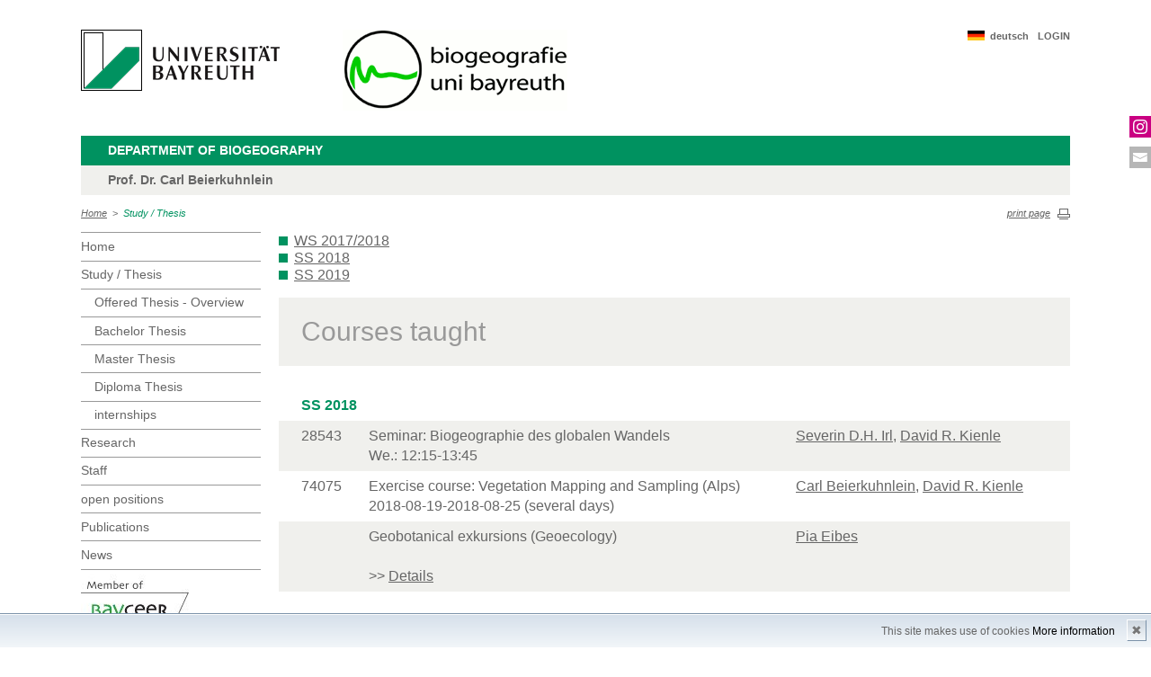

--- FILE ---
content_type: text/html; charset=UTF-8
request_url: https://www.biogeo.uni-bayreuth.de/biogeo/en/lehre/lehre/lehre.php?semester=2018-f
body_size: 3534
content:
<!DOCTYPE html>
        <html class=" js flexbox canvas canvastext webgl no-touch geolocation postmessage no-websqldatabase indexeddb hashchange history draganddrop websockets rgba hsla multiplebgs backgroundsize borderimage borderradius boxshadow textshadow opacity cssanimations csscolumns cssgradients no-cssreflections csstransforms csstransforms3d csstransitions fontface generatedcontent video audio localstorage sessionstorage webworkers applicationcache svg inlinesvg smil svgclippaths">
        <head>
        <meta http-equiv="Content-Type" content="text/html; charset=UTF-8">
        <meta name="viewport" content="width=device-width, initial-scale=1.0">
        <title>Department of Biogeography: Study&nbsp;/&nbsp;Thesis</title>
        <meta name="layout" content="main">
        <script type="text/javascript" src="/javascript/jquery/jquery.min.js"></script>
        <script type="text/javascript" src="/javascript/jquery-ui/jquery-ui.min.js"></script>
        <script type="text/javascript" src="/jquery/jquery.datetimepicker.full.min.js"></script>
        <script type="text/javascript" src="/jquery/jquery.minicolors.min.js"></script>
        <style type="text/css">@import "/javascript/jquery-ui/themes/base/jquery-ui.min.css";</style>
        <style type="text/css">@import "/jquery/jquery.datetimepicker.min.css";</style>
        <style type="text/css">@import "/jquery/jquery.minicolors.css";</style>
		<script src="/baycms-template/ubt5/js/modernizr-2_6_2_min.js"></script>
		<script src="/baycms-template/bootstrap/js/bootstrap.min.js"></script>
        <link rel="image_src" href="/baycms-template/ubt5/i/fbThumb.png">
        <link rel="stylesheet" href="/baycms-template/ubt5/css/common.css">
        <link rel="stylesheet" href="/baycms-template/ubt5/css/normalize.css">
        <link rel="stylesheet" href="/baycms-template/ubt5/css/main01.css">
        <link rel="stylesheet" href="/baycms-template/ubt5/css/responsive.css">
        <link rel="stylesheet" href="/baycms-template/ubt5/css/component.css">
        <link rel="stylesheet" href="/baycms-template/ubt5/css/glyphicons.css">
        <link rel="stylesheet" href="/baycms-template/ubt5/css/popover.css">
		<link rel="shortcut icon" href="/baycms-template/ubt5/favicon.ico">

        <link rel="stylesheet"
            href="/baycms-template/ubt5/css/baycms4.0.css">
        <link rel="stylesheet"
            href="/baycms-template/ubt5/css/bayconf.css">
        <meta
		content="width=device-width,initial-scale=1,maximum-scale=1,user-scalable=no"
		name="viewport" charset="utf-8">
	<meta name="viewport" http-equiv="X-UA-Compatible"
		content="width=device-width,initial-scale=1,maximum-scale=1,user-scalable=no">
	<meta name="viewport"
		content="width=device-width,initial-scale=1,maximum-scale=1,user-scalable=no">
	<meta name="viewport"
		content="width=device-width,initial-scale=1,maximum-scale=1,user-scalable=no">
	<meta name="viewport"
		content="width=device-width,initial-scale=1,maximum-scale=1,user-scalable=no">
	<meta name="viewport"
		content="width=device-width,initial-scale=1,maximum-scale=1,user-scalable=no">
	
			<style type="text/css">
			@media screen and (min-width: 769px)  
			{
			#ls-logo { max-width:350px;}
			#metanavigation { width: 300px;}
			}
			</style>
			</head><body >
		<p class="printUrl printOnly">
		Druckansicht der Internetadresse:<br>
		<script> document.write(document.URL); </script>
	</p>

	<a name="top"></a>
	<!--[if lt IE 7]>
            <p class="chromeframe">Sie benutzen einen <strong>veralteten</strong> Browser. Bitte <a href="http://browsehappy.com/">aktualisieren Sie Ihren Browser</a> oder <a href="http://www.google.com/chromeframe/?redirect=true">aktivieren Sie Google Chrome Frame</a>, um Ihr Surf-Erlebnis zu verbessern.</p>
        <![endif]-->
	<header>
		<a href="https://www.uni-bayreuth.de/" id="logo"
			title="Universtität Bayreuth Startseite"> <img src="/baycms-template/ubt5/logo-university-of-bayreuth.png"
			alt="Logo of the University of Bayreuth">
		</a> <a href="/biogeo/?lang=en" id="ls-logo" title="Department of Biogeography">
			<img src="/biogeo/de/image/12060.gif" alt="Logo Department of Biogeography">
			</a><nav id="metanavigation">
			<ul>
				<li id="btLogin"><a href="https://www.biogeo.uni-bayreuth.de/biogeo/en/intern/gru/index.php?force_login=1">LOGIN</a>
				</li><li id="btDeutsch">
					<a href="/biogeo/de/lehre/lehre/lehre.php?semester=2018-f">deutsch</a></li></ul>
			</nav>
			<div style="clear: right;"></div><div class="responsive" id="menu">
		<a href="#" id="respMenu" class="dl-trigger">Menü</a>
		<div id="dl-menu" class="dl-menuwrapper">
			<button>mobiles Menü</button>
			<ul class="dl-menu">
				<li class="dl-close"><a href="#">schließen</a></li>
				<li class="active"><a href="/biogeo/?lang=en">Home</a>
				</li><li class="active"><a href="#">Study&nbsp;/&nbsp;Thesis</a>
			<ul class="dl-submenu">
			<li class="dl-close"><a href="#">schließen</a></li>
			<li class="dl-back"><a href="#">zurück</a></li>
			<li class="active"><a href="/biogeo/en/lehre/gru/html.php?id_obj=143481">Study&nbsp;/&nbsp;Thesis</a></li><li><a href="/biogeo/en/lehre/gru/html.php?id_obj=143481">&nbsp;&nbsp;&nbsp;&nbsp;Offered Thesis - Overview</a></li>
<li><a href="/biogeo/en/forschung/diss/bachelor.php">&nbsp;&nbsp;&nbsp;&nbsp;Bachelor Thesis</a></li>
<li><a href="/biogeo/en/forschung/diss/master.php">&nbsp;&nbsp;&nbsp;&nbsp;Master Thesis</a></li>
<li><a href="/biogeo/en/forschung/diss/diplomarbeiten.php">&nbsp;&nbsp;&nbsp;&nbsp;Diploma Thesis</a></li>
<li><a href="/biogeo/en/lehre/gru/html.php?id_obj=76900">&nbsp;&nbsp;&nbsp;&nbsp;internships</a></li>
</ul><!-- end -->
</li><li><a href="#">Research</a>
			<ul class="dl-submenu">
			<li class="dl-close"><a href="#">schließen</a></li>
			<li class="dl-back"><a href="#">zurück</a></li>
			<li class="active"><a href="/biogeo/en/forschung/gru/html.php?id_obj=174362">Research</a></li><li><a href="/biogeo/en/forschung/gru/html.php?id_obj=174362">&nbsp;&nbsp;&nbsp;&nbsp;Schwerpunkte</a></li>
<li><a href="/biogeo/en/forschung/proj/projekt.php">&nbsp;&nbsp;&nbsp;&nbsp;Projects</a></li>
<li><a href="/biogeo/en/forschung/diss/bachelor.php">&nbsp;&nbsp;&nbsp;&nbsp;Bachelor Thesis</a></li>
<li><a href="/biogeo/en/forschung/diss/master.php">&nbsp;&nbsp;&nbsp;&nbsp;Master Thesis</a></li>
<li><a href="/biogeo/en/forschung/diss/diplomarbeiten.php">&nbsp;&nbsp;&nbsp;&nbsp;Diploma thesis</a></li>
<li><a href="/biogeo/en/forschung/diss/doktorarbeiten.php">&nbsp;&nbsp;&nbsp;&nbsp;Thesis</a></li>
</ul><!-- end -->
</li><li><a href="#">Staff</a>
			<ul class="dl-submenu">
			<li class="dl-close"><a href="#">schließen</a></li>
			<li class="dl-back"><a href="#">zurück</a></li>
			<li class="active"><a href="/biogeo/en/mitarbeiter/mit/mit_status.php">Staff</a></li><li><a href="/biogeo/en/mitarbeiter/mit/mit_status.php">&nbsp;&nbsp;&nbsp;&nbsp;Staff</a></li>
<li><a href="/biogeo/en/mitarbeiter/gru/html.php?id_obj=91201">&nbsp;&nbsp;&nbsp;&nbsp;Offspring</a></li>
<li><a href="/biogeo/en/mitarbeiter/mit/mitarbeiter_ehemalig.php">&nbsp;&nbsp;&nbsp;&nbsp;former coworkers</a></li>
</ul><!-- end -->
</li><li><a href="/biogeo/en/stellen/gru/html.php?id_obj=76901">open&nbsp;positions</a></li><li><a href="#">Publications</a>
			<ul class="dl-submenu">
			<li class="dl-close"><a href="#">schließen</a></li>
			<li class="dl-back"><a href="#">zurück</a></li>
			<li class="active"><a href="/biogeo/en/pub/pub/publikation.php">Publications</a></li><li><a href="/biogeo/en/pub/pub/publikation.php">&nbsp;&nbsp;&nbsp;&nbsp;Publications</a></li>
<li><a href="/biogeo/en/pub/vp/liste.php">&nbsp;&nbsp;&nbsp;&nbsp;Lectures, Poster...</a></li>
</ul><!-- end -->
</li><li><a href="#">News</a>
			<ul class="dl-submenu">
			<li class="dl-close"><a href="#">schließen</a></li>
			<li class="dl-back"><a href="#">zurück</a></li>
			<li class="active"><a href="/biogeo/en/aktuelles/news/news.php">News</a></li><li><a href="/biogeo/en/aktuelles/news/news.php">&nbsp;&nbsp;&nbsp;&nbsp;News</a></li>
<li><a href="/biogeo/en/aktuelles/gru/html.php?id_obj=76902">&nbsp;&nbsp;&nbsp;&nbsp;books, interviews, etc.</a></li>
<li><a href="/biogeo/en/aktuelles/gru/html.php?id_obj=66355">&nbsp;&nbsp;&nbsp;&nbsp;links</a></li>
</ul><!-- end -->
</li>
			</ul>
		</div>
		<a href="#" id="respSearch">Suche</a>
	</div>
	<!-- Ende Mobile Navigation --><h2 id="headline">
			<strong><a href="https://www.bcg.uni-bayreuth.de/de/index.html">Department of Biogeography
			</a> </strong> <span class="hidden">Schnelleinstieg</span><a href="#"
				class="btCloseQuicklinks hidden">Zurück zur Hauptnavigation</a>
		</h2><h3>Prof. Dr. Carl Beierkuhnlein</h3><nav id="breadcrumb">
		<a href="http://www.biogeo.uni-bayreuth.de/biogeo/index.php?lang=en">Home</a>&nbsp;&nbsp;&gt;&nbsp;&nbsp;<a href="#" class="active">Study&nbsp;/&nbsp;Thesis</a></nav>
			<a href="#" id="btPrint">print page</a>
	</header>

	<section id="main">

		<!-- Navigation groß! -->
		<nav id="navigation">
			<ul><li><a href="/biogeo?lang=en">Home</a></li><li><a href="/biogeo/en/lehre/gru/html.php?id_obj=143481">Study&nbsp;/&nbsp;Thesis</a><ul><li><a href="/biogeo/en/lehre/gru/html.php?id_obj=143481">Offered Thesis - Overview</a></li>
<li><a href="/biogeo/en/forschung/diss/bachelor.php">Bachelor Thesis</a></li>
<li><a href="/biogeo/en/forschung/diss/master.php">Master Thesis</a></li>
<li><a href="/biogeo/en/forschung/diss/diplomarbeiten.php">Diploma Thesis</a></li>
<li><a href="/biogeo/en/lehre/gru/html.php?id_obj=76900">internships</a></li></ul></li><li><a href="/biogeo/en/forschung/gru/html.php?id_obj=174362">Research</a></li><li><a href="/biogeo/en/mitarbeiter/mit/mit_status.php">Staff</a></li><li><a href="/biogeo/en/stellen/gru/html.php?id_obj=76901">open&nbsp;positions</a></li><li><a href="/biogeo/en/pub/pub/publikation.php">Publications</a></li><li><a href="/biogeo/en/aktuelles/news/news.php">News</a></li><li><a href="http://www.bayceer.uni-bayreuth.de">
			<img src="/baycms-template/ubt5/member_bayceer2.jpg" border=0 width=120 height=60 alt="BayCEER Member"></a></li>
<li><a href="http://www.geographie.uni-bayreuth.de/de/index.html">
		<img src="/baycms-template/ubt5/member_gi.jpg" border=0 width=120 height=60 alt="Member GI"></a></li>
<li><a href="http://www.bayceer.uni-bayreuth.de/gce/">
		<img src="/baycms-template/ubt5/Organizer_of_GCE_WEB.jpg" border=0 width=120 height=60 alt="Organizer of GCE"></a></li>
</ul>
			</nav>
	
			<section id="content"><section class="text full">
<!--  Begin Content -->
<ul>
<li><a href="lehre.php?semester=2017-t">WS 2017/2018</a></li>
<li><a href="lehre.php?semester=2018-f">SS 2018</a></li>
<li><a href="lehre.php?semester=2019-f">SS 2019</a></li>
</ul>
<h1 class="text full grey">Courses taught</h1>
	<table  class="list reverse"><tr class="year noborder"><td colspan="3">SS 2018</td></tr><tr valign="top">
		<td>28543</td>
		<td>Seminar: Biogeographie des globalen Wandels <br>We.: 12:15-13:45</td>
		<td><a href="/biogeo/en/mitarbeiter/mit/mitarbeiter_detail.php?id_obj=85540">Severin D.H. Irl</a>, <a href="/biogeo/en/mitarbeiter/mit/mitarbeiter_detail.php?id_obj=92385">David R. Kienle</a></td>
		</tr>
<tr valign="top">
		<td>74075</td>
		<td>Exercise course: Vegetation Mapping and Sampling (Alps) <br>2018-08-19-2018-08-25 (several days)</td>
		<td><a href="/biogeo/en/mitarbeiter/mit/mitarbeiter_detail.php?id_obj=5860">Carl Beierkuhnlein</a>, <a href="/biogeo/en/mitarbeiter/mit/mitarbeiter_detail.php?id_obj=92385">David R. Kienle</a></td>
		</tr>
<tr valign="top">
		<td></td>
		<td>Geobotanical exkursions (Geoecology) <br><br>&gt;&gt; <a href="lehre_detail.php?id_obj=146139">Details</a></td>
		<td><a href="/biogeo/en/mitarbeiter/mit/mitarbeiter_detail.php?id_obj=136822">Pia Eibes</a></td>
		</tr>
</table><!-- Begin end_tags -->
</section> </section>
			</section> <section id="social">
            <a href="https://www.instagram.com/biogeo_bayreuth/" class="instagram" title="Instagram" target="_blank">Instagram</a><a href="mailto:carl.beierkuhnlein@uni-bayreuth.de" class="contact" title="Kontakt aufnehmen" target="_blank">Kontakt aufnehmen</a>
        </section>

        <footer>
            <p class="social mobile">
                <span>Die Universität Bayreuth in sozialen Medien:</span>
            <a href="https://www.instagram.com/biogeo_bayreuth/" class="instagram" title="Instagram" target="_blank">Instagram</a><a href="mailto:carl.beierkuhnlein@uni-bayreuth.de" class="contact" title="Kontakt aufnehmen" target="_blank">Kontakt aufnehmen</a>
            </p>
            <p class="links">
                <!-- <a href="#" title="Ansprechpartner">Ansprechpartner</a> -->
                <a href="/biogeo/en/top/gru/impressum.php" title="Impressum">Impressum</a>
                <!-- <a href="#" title="Disclaimer">Disclaimer</a> -->
                <a href="/biogeo/en/top/gru/sitemap.php" title="Sitemap">Sitemap</a><a href="biogeo@uni-bayreuth.de" title="Kontakt &amp; Anfahrt">Kontakt</a>
            </p>
        </footer>
		<div id="cookiedingsbums"><div>
		  <span>This site makes use of cookies</span> 
		  <a href="/biogeo/en/top/gru/ds.php">More information</a></div>
		 <span id="cookiedingsbumsCloser" onclick="document.cookie = 'hidecookiedingsbums=1;path=/';jQuery('#cookiedingsbums').slideUp()">&#10006;</span>
		</div>
		
		<script>
		 if(document.cookie.indexOf('hidecookiedingsbums=1') != -1){
		 jQuery('#cookiedingsbums').hide();
		 }
		 else{
		 jQuery('#cookiedingsbums').prependTo('body');
		 jQuery('#cookiedingsbumsCloser').show();
		 }
		</script><script  src="/baycms-template/ubt5/js/plugins.js"></script>
        <script  src="/baycms-template/ubt5/js/main.js"></script></body>
		</html>